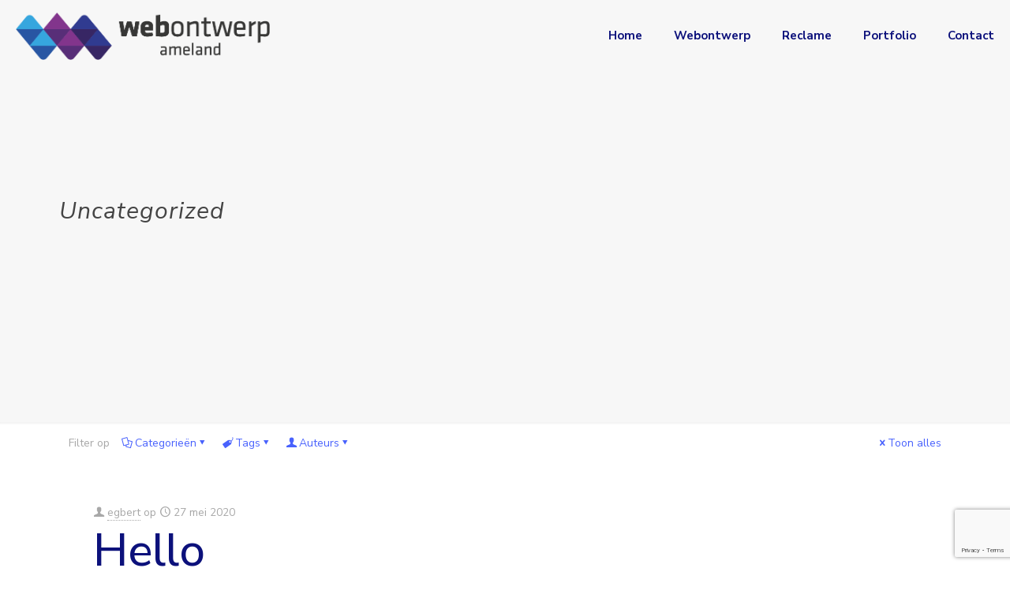

--- FILE ---
content_type: text/html; charset=utf-8
request_url: https://www.google.com/recaptcha/api2/anchor?ar=1&k=6Lcf8fEjAAAAAGRQ3npPc68V7QL-f20YLrVMySIb&co=aHR0cHM6Ly93ZWJvbnR3ZXJwYW1lbGFuZC5ubDo0NDM.&hl=en&v=N67nZn4AqZkNcbeMu4prBgzg&size=invisible&anchor-ms=20000&execute-ms=30000&cb=x6rrcrspnldu
body_size: 48885
content:
<!DOCTYPE HTML><html dir="ltr" lang="en"><head><meta http-equiv="Content-Type" content="text/html; charset=UTF-8">
<meta http-equiv="X-UA-Compatible" content="IE=edge">
<title>reCAPTCHA</title>
<style type="text/css">
/* cyrillic-ext */
@font-face {
  font-family: 'Roboto';
  font-style: normal;
  font-weight: 400;
  font-stretch: 100%;
  src: url(//fonts.gstatic.com/s/roboto/v48/KFO7CnqEu92Fr1ME7kSn66aGLdTylUAMa3GUBHMdazTgWw.woff2) format('woff2');
  unicode-range: U+0460-052F, U+1C80-1C8A, U+20B4, U+2DE0-2DFF, U+A640-A69F, U+FE2E-FE2F;
}
/* cyrillic */
@font-face {
  font-family: 'Roboto';
  font-style: normal;
  font-weight: 400;
  font-stretch: 100%;
  src: url(//fonts.gstatic.com/s/roboto/v48/KFO7CnqEu92Fr1ME7kSn66aGLdTylUAMa3iUBHMdazTgWw.woff2) format('woff2');
  unicode-range: U+0301, U+0400-045F, U+0490-0491, U+04B0-04B1, U+2116;
}
/* greek-ext */
@font-face {
  font-family: 'Roboto';
  font-style: normal;
  font-weight: 400;
  font-stretch: 100%;
  src: url(//fonts.gstatic.com/s/roboto/v48/KFO7CnqEu92Fr1ME7kSn66aGLdTylUAMa3CUBHMdazTgWw.woff2) format('woff2');
  unicode-range: U+1F00-1FFF;
}
/* greek */
@font-face {
  font-family: 'Roboto';
  font-style: normal;
  font-weight: 400;
  font-stretch: 100%;
  src: url(//fonts.gstatic.com/s/roboto/v48/KFO7CnqEu92Fr1ME7kSn66aGLdTylUAMa3-UBHMdazTgWw.woff2) format('woff2');
  unicode-range: U+0370-0377, U+037A-037F, U+0384-038A, U+038C, U+038E-03A1, U+03A3-03FF;
}
/* math */
@font-face {
  font-family: 'Roboto';
  font-style: normal;
  font-weight: 400;
  font-stretch: 100%;
  src: url(//fonts.gstatic.com/s/roboto/v48/KFO7CnqEu92Fr1ME7kSn66aGLdTylUAMawCUBHMdazTgWw.woff2) format('woff2');
  unicode-range: U+0302-0303, U+0305, U+0307-0308, U+0310, U+0312, U+0315, U+031A, U+0326-0327, U+032C, U+032F-0330, U+0332-0333, U+0338, U+033A, U+0346, U+034D, U+0391-03A1, U+03A3-03A9, U+03B1-03C9, U+03D1, U+03D5-03D6, U+03F0-03F1, U+03F4-03F5, U+2016-2017, U+2034-2038, U+203C, U+2040, U+2043, U+2047, U+2050, U+2057, U+205F, U+2070-2071, U+2074-208E, U+2090-209C, U+20D0-20DC, U+20E1, U+20E5-20EF, U+2100-2112, U+2114-2115, U+2117-2121, U+2123-214F, U+2190, U+2192, U+2194-21AE, U+21B0-21E5, U+21F1-21F2, U+21F4-2211, U+2213-2214, U+2216-22FF, U+2308-230B, U+2310, U+2319, U+231C-2321, U+2336-237A, U+237C, U+2395, U+239B-23B7, U+23D0, U+23DC-23E1, U+2474-2475, U+25AF, U+25B3, U+25B7, U+25BD, U+25C1, U+25CA, U+25CC, U+25FB, U+266D-266F, U+27C0-27FF, U+2900-2AFF, U+2B0E-2B11, U+2B30-2B4C, U+2BFE, U+3030, U+FF5B, U+FF5D, U+1D400-1D7FF, U+1EE00-1EEFF;
}
/* symbols */
@font-face {
  font-family: 'Roboto';
  font-style: normal;
  font-weight: 400;
  font-stretch: 100%;
  src: url(//fonts.gstatic.com/s/roboto/v48/KFO7CnqEu92Fr1ME7kSn66aGLdTylUAMaxKUBHMdazTgWw.woff2) format('woff2');
  unicode-range: U+0001-000C, U+000E-001F, U+007F-009F, U+20DD-20E0, U+20E2-20E4, U+2150-218F, U+2190, U+2192, U+2194-2199, U+21AF, U+21E6-21F0, U+21F3, U+2218-2219, U+2299, U+22C4-22C6, U+2300-243F, U+2440-244A, U+2460-24FF, U+25A0-27BF, U+2800-28FF, U+2921-2922, U+2981, U+29BF, U+29EB, U+2B00-2BFF, U+4DC0-4DFF, U+FFF9-FFFB, U+10140-1018E, U+10190-1019C, U+101A0, U+101D0-101FD, U+102E0-102FB, U+10E60-10E7E, U+1D2C0-1D2D3, U+1D2E0-1D37F, U+1F000-1F0FF, U+1F100-1F1AD, U+1F1E6-1F1FF, U+1F30D-1F30F, U+1F315, U+1F31C, U+1F31E, U+1F320-1F32C, U+1F336, U+1F378, U+1F37D, U+1F382, U+1F393-1F39F, U+1F3A7-1F3A8, U+1F3AC-1F3AF, U+1F3C2, U+1F3C4-1F3C6, U+1F3CA-1F3CE, U+1F3D4-1F3E0, U+1F3ED, U+1F3F1-1F3F3, U+1F3F5-1F3F7, U+1F408, U+1F415, U+1F41F, U+1F426, U+1F43F, U+1F441-1F442, U+1F444, U+1F446-1F449, U+1F44C-1F44E, U+1F453, U+1F46A, U+1F47D, U+1F4A3, U+1F4B0, U+1F4B3, U+1F4B9, U+1F4BB, U+1F4BF, U+1F4C8-1F4CB, U+1F4D6, U+1F4DA, U+1F4DF, U+1F4E3-1F4E6, U+1F4EA-1F4ED, U+1F4F7, U+1F4F9-1F4FB, U+1F4FD-1F4FE, U+1F503, U+1F507-1F50B, U+1F50D, U+1F512-1F513, U+1F53E-1F54A, U+1F54F-1F5FA, U+1F610, U+1F650-1F67F, U+1F687, U+1F68D, U+1F691, U+1F694, U+1F698, U+1F6AD, U+1F6B2, U+1F6B9-1F6BA, U+1F6BC, U+1F6C6-1F6CF, U+1F6D3-1F6D7, U+1F6E0-1F6EA, U+1F6F0-1F6F3, U+1F6F7-1F6FC, U+1F700-1F7FF, U+1F800-1F80B, U+1F810-1F847, U+1F850-1F859, U+1F860-1F887, U+1F890-1F8AD, U+1F8B0-1F8BB, U+1F8C0-1F8C1, U+1F900-1F90B, U+1F93B, U+1F946, U+1F984, U+1F996, U+1F9E9, U+1FA00-1FA6F, U+1FA70-1FA7C, U+1FA80-1FA89, U+1FA8F-1FAC6, U+1FACE-1FADC, U+1FADF-1FAE9, U+1FAF0-1FAF8, U+1FB00-1FBFF;
}
/* vietnamese */
@font-face {
  font-family: 'Roboto';
  font-style: normal;
  font-weight: 400;
  font-stretch: 100%;
  src: url(//fonts.gstatic.com/s/roboto/v48/KFO7CnqEu92Fr1ME7kSn66aGLdTylUAMa3OUBHMdazTgWw.woff2) format('woff2');
  unicode-range: U+0102-0103, U+0110-0111, U+0128-0129, U+0168-0169, U+01A0-01A1, U+01AF-01B0, U+0300-0301, U+0303-0304, U+0308-0309, U+0323, U+0329, U+1EA0-1EF9, U+20AB;
}
/* latin-ext */
@font-face {
  font-family: 'Roboto';
  font-style: normal;
  font-weight: 400;
  font-stretch: 100%;
  src: url(//fonts.gstatic.com/s/roboto/v48/KFO7CnqEu92Fr1ME7kSn66aGLdTylUAMa3KUBHMdazTgWw.woff2) format('woff2');
  unicode-range: U+0100-02BA, U+02BD-02C5, U+02C7-02CC, U+02CE-02D7, U+02DD-02FF, U+0304, U+0308, U+0329, U+1D00-1DBF, U+1E00-1E9F, U+1EF2-1EFF, U+2020, U+20A0-20AB, U+20AD-20C0, U+2113, U+2C60-2C7F, U+A720-A7FF;
}
/* latin */
@font-face {
  font-family: 'Roboto';
  font-style: normal;
  font-weight: 400;
  font-stretch: 100%;
  src: url(//fonts.gstatic.com/s/roboto/v48/KFO7CnqEu92Fr1ME7kSn66aGLdTylUAMa3yUBHMdazQ.woff2) format('woff2');
  unicode-range: U+0000-00FF, U+0131, U+0152-0153, U+02BB-02BC, U+02C6, U+02DA, U+02DC, U+0304, U+0308, U+0329, U+2000-206F, U+20AC, U+2122, U+2191, U+2193, U+2212, U+2215, U+FEFF, U+FFFD;
}
/* cyrillic-ext */
@font-face {
  font-family: 'Roboto';
  font-style: normal;
  font-weight: 500;
  font-stretch: 100%;
  src: url(//fonts.gstatic.com/s/roboto/v48/KFO7CnqEu92Fr1ME7kSn66aGLdTylUAMa3GUBHMdazTgWw.woff2) format('woff2');
  unicode-range: U+0460-052F, U+1C80-1C8A, U+20B4, U+2DE0-2DFF, U+A640-A69F, U+FE2E-FE2F;
}
/* cyrillic */
@font-face {
  font-family: 'Roboto';
  font-style: normal;
  font-weight: 500;
  font-stretch: 100%;
  src: url(//fonts.gstatic.com/s/roboto/v48/KFO7CnqEu92Fr1ME7kSn66aGLdTylUAMa3iUBHMdazTgWw.woff2) format('woff2');
  unicode-range: U+0301, U+0400-045F, U+0490-0491, U+04B0-04B1, U+2116;
}
/* greek-ext */
@font-face {
  font-family: 'Roboto';
  font-style: normal;
  font-weight: 500;
  font-stretch: 100%;
  src: url(//fonts.gstatic.com/s/roboto/v48/KFO7CnqEu92Fr1ME7kSn66aGLdTylUAMa3CUBHMdazTgWw.woff2) format('woff2');
  unicode-range: U+1F00-1FFF;
}
/* greek */
@font-face {
  font-family: 'Roboto';
  font-style: normal;
  font-weight: 500;
  font-stretch: 100%;
  src: url(//fonts.gstatic.com/s/roboto/v48/KFO7CnqEu92Fr1ME7kSn66aGLdTylUAMa3-UBHMdazTgWw.woff2) format('woff2');
  unicode-range: U+0370-0377, U+037A-037F, U+0384-038A, U+038C, U+038E-03A1, U+03A3-03FF;
}
/* math */
@font-face {
  font-family: 'Roboto';
  font-style: normal;
  font-weight: 500;
  font-stretch: 100%;
  src: url(//fonts.gstatic.com/s/roboto/v48/KFO7CnqEu92Fr1ME7kSn66aGLdTylUAMawCUBHMdazTgWw.woff2) format('woff2');
  unicode-range: U+0302-0303, U+0305, U+0307-0308, U+0310, U+0312, U+0315, U+031A, U+0326-0327, U+032C, U+032F-0330, U+0332-0333, U+0338, U+033A, U+0346, U+034D, U+0391-03A1, U+03A3-03A9, U+03B1-03C9, U+03D1, U+03D5-03D6, U+03F0-03F1, U+03F4-03F5, U+2016-2017, U+2034-2038, U+203C, U+2040, U+2043, U+2047, U+2050, U+2057, U+205F, U+2070-2071, U+2074-208E, U+2090-209C, U+20D0-20DC, U+20E1, U+20E5-20EF, U+2100-2112, U+2114-2115, U+2117-2121, U+2123-214F, U+2190, U+2192, U+2194-21AE, U+21B0-21E5, U+21F1-21F2, U+21F4-2211, U+2213-2214, U+2216-22FF, U+2308-230B, U+2310, U+2319, U+231C-2321, U+2336-237A, U+237C, U+2395, U+239B-23B7, U+23D0, U+23DC-23E1, U+2474-2475, U+25AF, U+25B3, U+25B7, U+25BD, U+25C1, U+25CA, U+25CC, U+25FB, U+266D-266F, U+27C0-27FF, U+2900-2AFF, U+2B0E-2B11, U+2B30-2B4C, U+2BFE, U+3030, U+FF5B, U+FF5D, U+1D400-1D7FF, U+1EE00-1EEFF;
}
/* symbols */
@font-face {
  font-family: 'Roboto';
  font-style: normal;
  font-weight: 500;
  font-stretch: 100%;
  src: url(//fonts.gstatic.com/s/roboto/v48/KFO7CnqEu92Fr1ME7kSn66aGLdTylUAMaxKUBHMdazTgWw.woff2) format('woff2');
  unicode-range: U+0001-000C, U+000E-001F, U+007F-009F, U+20DD-20E0, U+20E2-20E4, U+2150-218F, U+2190, U+2192, U+2194-2199, U+21AF, U+21E6-21F0, U+21F3, U+2218-2219, U+2299, U+22C4-22C6, U+2300-243F, U+2440-244A, U+2460-24FF, U+25A0-27BF, U+2800-28FF, U+2921-2922, U+2981, U+29BF, U+29EB, U+2B00-2BFF, U+4DC0-4DFF, U+FFF9-FFFB, U+10140-1018E, U+10190-1019C, U+101A0, U+101D0-101FD, U+102E0-102FB, U+10E60-10E7E, U+1D2C0-1D2D3, U+1D2E0-1D37F, U+1F000-1F0FF, U+1F100-1F1AD, U+1F1E6-1F1FF, U+1F30D-1F30F, U+1F315, U+1F31C, U+1F31E, U+1F320-1F32C, U+1F336, U+1F378, U+1F37D, U+1F382, U+1F393-1F39F, U+1F3A7-1F3A8, U+1F3AC-1F3AF, U+1F3C2, U+1F3C4-1F3C6, U+1F3CA-1F3CE, U+1F3D4-1F3E0, U+1F3ED, U+1F3F1-1F3F3, U+1F3F5-1F3F7, U+1F408, U+1F415, U+1F41F, U+1F426, U+1F43F, U+1F441-1F442, U+1F444, U+1F446-1F449, U+1F44C-1F44E, U+1F453, U+1F46A, U+1F47D, U+1F4A3, U+1F4B0, U+1F4B3, U+1F4B9, U+1F4BB, U+1F4BF, U+1F4C8-1F4CB, U+1F4D6, U+1F4DA, U+1F4DF, U+1F4E3-1F4E6, U+1F4EA-1F4ED, U+1F4F7, U+1F4F9-1F4FB, U+1F4FD-1F4FE, U+1F503, U+1F507-1F50B, U+1F50D, U+1F512-1F513, U+1F53E-1F54A, U+1F54F-1F5FA, U+1F610, U+1F650-1F67F, U+1F687, U+1F68D, U+1F691, U+1F694, U+1F698, U+1F6AD, U+1F6B2, U+1F6B9-1F6BA, U+1F6BC, U+1F6C6-1F6CF, U+1F6D3-1F6D7, U+1F6E0-1F6EA, U+1F6F0-1F6F3, U+1F6F7-1F6FC, U+1F700-1F7FF, U+1F800-1F80B, U+1F810-1F847, U+1F850-1F859, U+1F860-1F887, U+1F890-1F8AD, U+1F8B0-1F8BB, U+1F8C0-1F8C1, U+1F900-1F90B, U+1F93B, U+1F946, U+1F984, U+1F996, U+1F9E9, U+1FA00-1FA6F, U+1FA70-1FA7C, U+1FA80-1FA89, U+1FA8F-1FAC6, U+1FACE-1FADC, U+1FADF-1FAE9, U+1FAF0-1FAF8, U+1FB00-1FBFF;
}
/* vietnamese */
@font-face {
  font-family: 'Roboto';
  font-style: normal;
  font-weight: 500;
  font-stretch: 100%;
  src: url(//fonts.gstatic.com/s/roboto/v48/KFO7CnqEu92Fr1ME7kSn66aGLdTylUAMa3OUBHMdazTgWw.woff2) format('woff2');
  unicode-range: U+0102-0103, U+0110-0111, U+0128-0129, U+0168-0169, U+01A0-01A1, U+01AF-01B0, U+0300-0301, U+0303-0304, U+0308-0309, U+0323, U+0329, U+1EA0-1EF9, U+20AB;
}
/* latin-ext */
@font-face {
  font-family: 'Roboto';
  font-style: normal;
  font-weight: 500;
  font-stretch: 100%;
  src: url(//fonts.gstatic.com/s/roboto/v48/KFO7CnqEu92Fr1ME7kSn66aGLdTylUAMa3KUBHMdazTgWw.woff2) format('woff2');
  unicode-range: U+0100-02BA, U+02BD-02C5, U+02C7-02CC, U+02CE-02D7, U+02DD-02FF, U+0304, U+0308, U+0329, U+1D00-1DBF, U+1E00-1E9F, U+1EF2-1EFF, U+2020, U+20A0-20AB, U+20AD-20C0, U+2113, U+2C60-2C7F, U+A720-A7FF;
}
/* latin */
@font-face {
  font-family: 'Roboto';
  font-style: normal;
  font-weight: 500;
  font-stretch: 100%;
  src: url(//fonts.gstatic.com/s/roboto/v48/KFO7CnqEu92Fr1ME7kSn66aGLdTylUAMa3yUBHMdazQ.woff2) format('woff2');
  unicode-range: U+0000-00FF, U+0131, U+0152-0153, U+02BB-02BC, U+02C6, U+02DA, U+02DC, U+0304, U+0308, U+0329, U+2000-206F, U+20AC, U+2122, U+2191, U+2193, U+2212, U+2215, U+FEFF, U+FFFD;
}
/* cyrillic-ext */
@font-face {
  font-family: 'Roboto';
  font-style: normal;
  font-weight: 900;
  font-stretch: 100%;
  src: url(//fonts.gstatic.com/s/roboto/v48/KFO7CnqEu92Fr1ME7kSn66aGLdTylUAMa3GUBHMdazTgWw.woff2) format('woff2');
  unicode-range: U+0460-052F, U+1C80-1C8A, U+20B4, U+2DE0-2DFF, U+A640-A69F, U+FE2E-FE2F;
}
/* cyrillic */
@font-face {
  font-family: 'Roboto';
  font-style: normal;
  font-weight: 900;
  font-stretch: 100%;
  src: url(//fonts.gstatic.com/s/roboto/v48/KFO7CnqEu92Fr1ME7kSn66aGLdTylUAMa3iUBHMdazTgWw.woff2) format('woff2');
  unicode-range: U+0301, U+0400-045F, U+0490-0491, U+04B0-04B1, U+2116;
}
/* greek-ext */
@font-face {
  font-family: 'Roboto';
  font-style: normal;
  font-weight: 900;
  font-stretch: 100%;
  src: url(//fonts.gstatic.com/s/roboto/v48/KFO7CnqEu92Fr1ME7kSn66aGLdTylUAMa3CUBHMdazTgWw.woff2) format('woff2');
  unicode-range: U+1F00-1FFF;
}
/* greek */
@font-face {
  font-family: 'Roboto';
  font-style: normal;
  font-weight: 900;
  font-stretch: 100%;
  src: url(//fonts.gstatic.com/s/roboto/v48/KFO7CnqEu92Fr1ME7kSn66aGLdTylUAMa3-UBHMdazTgWw.woff2) format('woff2');
  unicode-range: U+0370-0377, U+037A-037F, U+0384-038A, U+038C, U+038E-03A1, U+03A3-03FF;
}
/* math */
@font-face {
  font-family: 'Roboto';
  font-style: normal;
  font-weight: 900;
  font-stretch: 100%;
  src: url(//fonts.gstatic.com/s/roboto/v48/KFO7CnqEu92Fr1ME7kSn66aGLdTylUAMawCUBHMdazTgWw.woff2) format('woff2');
  unicode-range: U+0302-0303, U+0305, U+0307-0308, U+0310, U+0312, U+0315, U+031A, U+0326-0327, U+032C, U+032F-0330, U+0332-0333, U+0338, U+033A, U+0346, U+034D, U+0391-03A1, U+03A3-03A9, U+03B1-03C9, U+03D1, U+03D5-03D6, U+03F0-03F1, U+03F4-03F5, U+2016-2017, U+2034-2038, U+203C, U+2040, U+2043, U+2047, U+2050, U+2057, U+205F, U+2070-2071, U+2074-208E, U+2090-209C, U+20D0-20DC, U+20E1, U+20E5-20EF, U+2100-2112, U+2114-2115, U+2117-2121, U+2123-214F, U+2190, U+2192, U+2194-21AE, U+21B0-21E5, U+21F1-21F2, U+21F4-2211, U+2213-2214, U+2216-22FF, U+2308-230B, U+2310, U+2319, U+231C-2321, U+2336-237A, U+237C, U+2395, U+239B-23B7, U+23D0, U+23DC-23E1, U+2474-2475, U+25AF, U+25B3, U+25B7, U+25BD, U+25C1, U+25CA, U+25CC, U+25FB, U+266D-266F, U+27C0-27FF, U+2900-2AFF, U+2B0E-2B11, U+2B30-2B4C, U+2BFE, U+3030, U+FF5B, U+FF5D, U+1D400-1D7FF, U+1EE00-1EEFF;
}
/* symbols */
@font-face {
  font-family: 'Roboto';
  font-style: normal;
  font-weight: 900;
  font-stretch: 100%;
  src: url(//fonts.gstatic.com/s/roboto/v48/KFO7CnqEu92Fr1ME7kSn66aGLdTylUAMaxKUBHMdazTgWw.woff2) format('woff2');
  unicode-range: U+0001-000C, U+000E-001F, U+007F-009F, U+20DD-20E0, U+20E2-20E4, U+2150-218F, U+2190, U+2192, U+2194-2199, U+21AF, U+21E6-21F0, U+21F3, U+2218-2219, U+2299, U+22C4-22C6, U+2300-243F, U+2440-244A, U+2460-24FF, U+25A0-27BF, U+2800-28FF, U+2921-2922, U+2981, U+29BF, U+29EB, U+2B00-2BFF, U+4DC0-4DFF, U+FFF9-FFFB, U+10140-1018E, U+10190-1019C, U+101A0, U+101D0-101FD, U+102E0-102FB, U+10E60-10E7E, U+1D2C0-1D2D3, U+1D2E0-1D37F, U+1F000-1F0FF, U+1F100-1F1AD, U+1F1E6-1F1FF, U+1F30D-1F30F, U+1F315, U+1F31C, U+1F31E, U+1F320-1F32C, U+1F336, U+1F378, U+1F37D, U+1F382, U+1F393-1F39F, U+1F3A7-1F3A8, U+1F3AC-1F3AF, U+1F3C2, U+1F3C4-1F3C6, U+1F3CA-1F3CE, U+1F3D4-1F3E0, U+1F3ED, U+1F3F1-1F3F3, U+1F3F5-1F3F7, U+1F408, U+1F415, U+1F41F, U+1F426, U+1F43F, U+1F441-1F442, U+1F444, U+1F446-1F449, U+1F44C-1F44E, U+1F453, U+1F46A, U+1F47D, U+1F4A3, U+1F4B0, U+1F4B3, U+1F4B9, U+1F4BB, U+1F4BF, U+1F4C8-1F4CB, U+1F4D6, U+1F4DA, U+1F4DF, U+1F4E3-1F4E6, U+1F4EA-1F4ED, U+1F4F7, U+1F4F9-1F4FB, U+1F4FD-1F4FE, U+1F503, U+1F507-1F50B, U+1F50D, U+1F512-1F513, U+1F53E-1F54A, U+1F54F-1F5FA, U+1F610, U+1F650-1F67F, U+1F687, U+1F68D, U+1F691, U+1F694, U+1F698, U+1F6AD, U+1F6B2, U+1F6B9-1F6BA, U+1F6BC, U+1F6C6-1F6CF, U+1F6D3-1F6D7, U+1F6E0-1F6EA, U+1F6F0-1F6F3, U+1F6F7-1F6FC, U+1F700-1F7FF, U+1F800-1F80B, U+1F810-1F847, U+1F850-1F859, U+1F860-1F887, U+1F890-1F8AD, U+1F8B0-1F8BB, U+1F8C0-1F8C1, U+1F900-1F90B, U+1F93B, U+1F946, U+1F984, U+1F996, U+1F9E9, U+1FA00-1FA6F, U+1FA70-1FA7C, U+1FA80-1FA89, U+1FA8F-1FAC6, U+1FACE-1FADC, U+1FADF-1FAE9, U+1FAF0-1FAF8, U+1FB00-1FBFF;
}
/* vietnamese */
@font-face {
  font-family: 'Roboto';
  font-style: normal;
  font-weight: 900;
  font-stretch: 100%;
  src: url(//fonts.gstatic.com/s/roboto/v48/KFO7CnqEu92Fr1ME7kSn66aGLdTylUAMa3OUBHMdazTgWw.woff2) format('woff2');
  unicode-range: U+0102-0103, U+0110-0111, U+0128-0129, U+0168-0169, U+01A0-01A1, U+01AF-01B0, U+0300-0301, U+0303-0304, U+0308-0309, U+0323, U+0329, U+1EA0-1EF9, U+20AB;
}
/* latin-ext */
@font-face {
  font-family: 'Roboto';
  font-style: normal;
  font-weight: 900;
  font-stretch: 100%;
  src: url(//fonts.gstatic.com/s/roboto/v48/KFO7CnqEu92Fr1ME7kSn66aGLdTylUAMa3KUBHMdazTgWw.woff2) format('woff2');
  unicode-range: U+0100-02BA, U+02BD-02C5, U+02C7-02CC, U+02CE-02D7, U+02DD-02FF, U+0304, U+0308, U+0329, U+1D00-1DBF, U+1E00-1E9F, U+1EF2-1EFF, U+2020, U+20A0-20AB, U+20AD-20C0, U+2113, U+2C60-2C7F, U+A720-A7FF;
}
/* latin */
@font-face {
  font-family: 'Roboto';
  font-style: normal;
  font-weight: 900;
  font-stretch: 100%;
  src: url(//fonts.gstatic.com/s/roboto/v48/KFO7CnqEu92Fr1ME7kSn66aGLdTylUAMa3yUBHMdazQ.woff2) format('woff2');
  unicode-range: U+0000-00FF, U+0131, U+0152-0153, U+02BB-02BC, U+02C6, U+02DA, U+02DC, U+0304, U+0308, U+0329, U+2000-206F, U+20AC, U+2122, U+2191, U+2193, U+2212, U+2215, U+FEFF, U+FFFD;
}

</style>
<link rel="stylesheet" type="text/css" href="https://www.gstatic.com/recaptcha/releases/N67nZn4AqZkNcbeMu4prBgzg/styles__ltr.css">
<script nonce="x-2KXNWEC2cEzBvdlTvyOg" type="text/javascript">window['__recaptcha_api'] = 'https://www.google.com/recaptcha/api2/';</script>
<script type="text/javascript" src="https://www.gstatic.com/recaptcha/releases/N67nZn4AqZkNcbeMu4prBgzg/recaptcha__en.js" nonce="x-2KXNWEC2cEzBvdlTvyOg">
      
    </script></head>
<body><div id="rc-anchor-alert" class="rc-anchor-alert"></div>
<input type="hidden" id="recaptcha-token" value="[base64]">
<script type="text/javascript" nonce="x-2KXNWEC2cEzBvdlTvyOg">
      recaptcha.anchor.Main.init("[\x22ainput\x22,[\x22bgdata\x22,\x22\x22,\[base64]/[base64]/[base64]/[base64]/[base64]/[base64]/KGcoTywyNTMsTy5PKSxVRyhPLEMpKTpnKE8sMjUzLEMpLE8pKSxsKSksTykpfSxieT1mdW5jdGlvbihDLE8sdSxsKXtmb3IobD0odT1SKEMpLDApO08+MDtPLS0pbD1sPDw4fFooQyk7ZyhDLHUsbCl9LFVHPWZ1bmN0aW9uKEMsTyl7Qy5pLmxlbmd0aD4xMDQ/[base64]/[base64]/[base64]/[base64]/[base64]/[base64]/[base64]\\u003d\x22,\[base64]\x22,\x22RWdxw7vCjWYpw4LCg1bDkcKQwp4JHMKEwqtsX8OiIBfDsz13wotQw7Uvwr/CkjrDqcKzOFvDoSTDmQ7DvwPCnE56woYlUW/[base64]/CgMOOw7ghw4HCpcOWOhzDhCVMw4VSS8KVNmLDuz0CVXTDm8KbTUxQwppSw4tzwqYlwpVkesKoFMOMw6INwpQqBsK/bMOVwr0/w6HDt2p1wpxdwpjDs8Kkw7DCmCt7w4DCmMOJPcKSw6nCjcOJw6YCcCk9O8OVUsOvDw0TwoQ4J8O0wqHDiisqCTPCo8K4wqBBNMKkcmXDgcKKHHdOwqx7w6TDpFTChmteFhrChMKKNcKKwqEGdARBCx4uXMKAw7lbHcOxLcKJZwZaw77DscK/wrYIOHTCrh/[base64]/[base64]/Dg8OhQh/CsXXDi8Opw5PCuGbCocKFwoJFwqVswrEhwottY8OBU0XCiMOta0dtNMK1w49If1Maw6swwqLDjH9de8OwwpY7w5dNN8ORVcKuwqnDgsK0W3/[base64]/CmMK/fnTCs8ONw4sgw4ZIw5U3w4YTw4DDv0nCl8K1w4LDn8Ktw7HDj8Odw6VVwqfDlC3DnEoGwp3DiwXCnMOGDCtfWi/[base64]/Dq8KrH0Qgw6seIHPClcOZw5JRVMKYwpvDrEcBw4Jyw6PCgGbDsWJbw5HCmjMSKH5DKF5LWcKrwoACwrIBRMOowo4mw5xYQCjCtMKdw7Faw7J0F8OFwofCmiwPwrnDp2LDthVnDFsdw5gibcKPJsKcw7gtw78yGcOiw6jCmj/ChzzDt8OBw7bCi8ORRizDtQDCgg5Qwqstw6hNLjorwrLDpcKLPX4oSsORw5xHAFUewrZ+MxDCt3h5VMOtwrl/wo1lHMK/XsKXezUIw7vCgy1WE1QTZsOewr81fcK3w6XCuXsjworCtMOtw71Rw5Ntwr/CjcKhw4vDj8O7S2fCv8Kyw5ZMwq0Bw7FawqwhYsK3WsOAw4xTw6kRIiXCrmXCvMKHYsKlY1UkwooJasKneVzCvSoNG8O8K8KrDcOQfsO3w5nDl8Ogw6fClMKBMcOfdsOsw6/CtVogwpjDlTTCrcKXSlLCnnoEMsK6dMOiwpPCrSstO8KMN8Oew4dHYMO/C0M9Z3/CqywHw4XCv8KwwrQ/wp8PCgdnQm7DhWvDksOqwrggflMAwr7DuTzCsnxqYFYcKMOPw45SEUwpNsKfw5/Cn8O8f8O3wqR8GUUdPMOew7o3R8Kaw7bDgMKOCcOhMzVtwqjDkn7Di8OkJBbDssOJS3Q8w6XDjiDDjkbDo3U2wpN3w50lw658wqLCrwTCuCvDkA9fw54Tw6cSw6rDj8KVwqrChsOhH0/[base64]/Cu8OuLsOodsK4b8K2wrXDowMaLsOHF8KqLsKCwoAyw7fDrVTCpSNwwoxaV13Du0dOUFzChcKUw5oswqgyIMOOR8KQwpzCgMK9JmTCmcObScOddQEhIMOiQgl6EsOWw6kIw5vDhhzDqB3DuTIzMFpTeMKOwonDiMKxYkHDmcK/PsOYH8OawqPDgh4QSyxEw4rDtcO3wrduw5LDkXbCiwDDp3U8wq7CpFLDnhTCnU9ew4saeEFdwq3DghDCo8Ovw4TCgS7DisKUVMOtA8KZw5YDZT43w6ZvwoRiSxTDsWTCqFTDth/CgyvCvsKZAcOqw7VxwrzDvk7Dt8K8wps3wqHCvMOUEFBjIsOnbMKkwrcDwo4Rw7geFUbDkgPDvMOTUCTCg8OAfA9mw5p2ZMKdw78ywoBHSxcew6zDgk3DtBvDtsKGF8OXXjvDqQ1xB8KbwrnCjcOFwpTCqg1ENQbDq07Ck8O1w5DDlADCjDzClsKgXTjDq0nDsl/DlTjClHvDvcOCwp5HaMKyUXfDrUIsE2DCjcK8w5FZwq1yf8OewrdUwqTCuMOyw4InwprDsMKiw5fDq2DDty5xwpPDjBzDrgcAaAdlNGFYwot+ZsOSwodbw5pswrbDsQHDjmFqWnRrw6/DkcKIBCd/w5nDo8Ktw6/DuMOdCzPDr8K+cUPCvBHCglvDssOFw7LCsCxswqs8TQoIGMKZAV3DtkVieWXDnsKewqPDu8K+YRLCisOFw5YJC8KewrzDmcOZw7jCpcKVdcO/w4Zuw7xKwp7CjsKDwpbDncK/wpPDucKPw4TCn2RsLSrCgcOwZMKWPw1LwrZ/wqPCtMOTw4HDlRzCkcKHwo/DtwtJD28EdXDDpG3CncOAw4c+w5csScOLwqPCocOyw70Dw5BZw7g6wqIkwqN/OMObB8K8U8O1UsKDw7oYEsONcMO0wq7DigTCvsO8IVPDtsOCw7dkwo9geERODXTDtX10w57CvMOQQE1zwrTCnS3DqAcQccKNeEByQAoeKsKhZEhkNcOULcOYQRjDpsOXTSTDjsOswoxPUBbCu8KmwrrCgn/DrUXCp34Uw6jDv8Kxd8KfBMK5QUjCt8OXWsO4wovCpDjCnxB/wrrCsMKyw4XCtknDnAvDusOEFMKAOVNbc8Kzw4fDhMK4wrkfw4TDrcOSTsOcw5ZMwpodbQvClMKrwpIZcCphwrJMMATClwPCoj/Ctjx4w5lOcMKBwqHDjBRzwodME2PDowbDg8KjWWFZw70BaMKXwo0TeMKswpNNN1PDomjDqgYgwrzCssKjwrR/[base64]/YcKeA1dUw6YTcFACIjDCv2l9w5/DiSZUwqJtHhl1dMOzK8KKwrk2AMKzEzo2wrUzacOsw4MqccOKw5dWw4klCD/Di8Ojw794FMKGw59ZeMO9RxDCtk3Cp03CmiXCjjbCiD5kdMOkUsOow5VZKBc/LsKlwrfCszADXMK0w61PAsKqLMOYwp4ww6IOwqQZw4/[base64]/CriFeGzk/[base64]/wq7CjQpLw6gTTzsJV03CicKXw7PCp8K2w6AbQy7CtQcLwowrLMOQdsKdwrjDgRItUGLCkSTDmlsPw6kfw4jDmgchXktRaMKKw7lkw6whwrcaw5TCpiLChSHCnsKNwr3DkDEjdsK/wrrDvTIPSMOLw47DsMKXw5/DsEvChFVAVsOVGsO0BsKFw4HCjMOfJC9NwpLCn8OPeFotF8ObCDjCuCIqwp5BQ3N0dMOzRmjDjV/Cu8OpD8KffSjCjEAIVcK2WsKgwo7CqkRNRMORwpDCicKUw6LDtyNUwqEjPcObw7ghLF/DmgJVE0xEw5sNwoo5eMOUKRp9bcKzaknDgVBlScObw78Zw7/[base64]/[base64]/DqUPDsiN3EcKgBsKqw43DuMKWw5/[base64]/DhsOfdXnCt28Qw7bCuMKOw5M7f8OqKn3CqcKxH17CkWppBcOdJsKEwq/DuMKdesOfEcOLDSZ/wr/[base64]/Cg8K1w4lfRBrDp2XClEs6wqF1fsKWbcO8wrwgfxMAUMOqwrJ5ZsKSegfDjQnDjxUAKTonQsKUw7p7XsKjwrkUwqxBw5/DtQ9zwqwMXh3CksKyeMOQPF3Dj1VqW07Dk2zDm8OSUcOrbD4seCjDmcOPw5TCsinCiRBsw7jCrX/Dj8Kxw6zDqMKFJsOcw7/CtcK9TC1uDMOtw5zDpB1tw7vDuWHDnMK/[base64]/CpBvDmFhuwrfCoRp3wpXDsMO6JcOSf8OGDybDjTfCk8OsF8OJwqVgw4/DrcK7woDDrAkUOMOLEnbCmmjCnXzCvGnDgl8XwrA7OcKCw5PCg8Kcw75JbHfCqgtOOlbDksOCfsKSZWtlw5UVAMO3dMOQwpzDjsO5E1LDjcKiwovDkyVvwqXChMOeOcOqa8OvFhPCgcO1UMO9cCsCw6BOwrbClMO/f8ODOMOCw5zDuybCg3Ehw7jDnkXDtgFkwrzCiiUiw5cNVkwdw5g9wrhPIm7Dih/CmcKgw6rCn2LCt8KnM8OOAFFcDcKIOcOWwp3Dq2DCtsOqE8KACBfCncKVwoDDnsK3KzXCosOOYcKPwpN5wrHCs8Otwr7CocKCYj/ChH/CtcKZw7AHwqzDqMK3ehAvDn9iwqvCuFF+FHPCtWVsw4jDt8KUw5BEOMOxw4kFwo0ZwrREbhTCjsO0wpJORMOWw5EgHcOFwoxywpTClwFGEMKswpzCpcORw7RzwrfDrDjDkWYBDgg2UFHDvcKYw45bfHoXw63DtcKuw4/Cp0PCqcOEWikRwqrDgTENKcOowrXDlsOFbsOwXsOowq7DgnxdMFzDjRPDjcOSwr/DmUDCt8KRIDrDjsK2w5MlaWzCtmzDjg/DmHXCqg0ZwrLDiGhmM2QxecOsbQoZcR7CvMK0HUAwSMOtLMOFwpxfw41xCcOYbEtvw7TCgMKJDU3CqcKcf8Otw7QIwrsaRg9hwrvCpRPDkztkw49Tw7E1DMOawrFxRS7Cs8KyZGoSw5bCqMKLw4rCksO9wqnDsl3DuxPCoWLDmmrDlcK/[base64]/DjynDrMKew7tYUcOye0LDhsOjK2NZwpLCjVbCuMKZMsKbRnVvPRHDlMOsw6zDoGrClQrDlMOEwrY8DsOGwqzCuDfCtQoUwptLNsKww7PCpcKswojCqMKlQlHDo8OsImPCpUxWQcKDw7dzc2BiDWUjw45FwqE7NW5kwpLDosKhNWjDqn5DUMOLRAHCvcK/UMKGwp0lNCbDv8K3Iw/DpMKOKRhodcO6PMK6NsKOw5nCp8OJw5hRf8OVAsOPw51ZNUrDjMKBcEPCkD9IwqQow7FKEFjCt0B8woI6axPDqnrCg8OBw7QVw6d5D8KPIcK/asOAXMO0w6fDssOqw7vCumUZw4I7BV1nDiwdG8KbRsK0L8KdWMOeI1kAwrtDwoTClMKmF8O/WsOhwoIAOMOjwrQ/w6PCn8OYwph+w7gdwo7DoR08YQvDocOLPcKUw6vDvcKdGcOjecOHBRrDocK5w5fCgw1mwqzDucKvE8Omw6wrQsOWw5vCogR8Fl8fwowwV3zDvXZ/w6DCpMO/[base64]/wpRRG2vCiMOywq8MCDE+w50gfyXCgEvDtW05w5fDtsOFEA3CpScyGcONGcOXw7vDug46w6VVw7/[base64]/Du8K7JcKCwo7CoRnDv8K6wrUHI8KYNVwpwqrClMOpwojDmQbDgD5jw6fCvgwAw7hdw7TDgcOFNRfCh8OOw5xJw4fChmUYRhvCl27DksKUw7XCpcKLIMK0w6ddGcO4w7HCg8OYGAjDlHHCoHVIwrfDkBPCoMKHHWpkBXHDlMO5VcKaekLCvjTCusKrwrMhwrzCsS/DtGZww7zDo2bDoxPDg8OKS8KnwrbDklU8YnbDiEcxBcORTsO5UH8GBmTDmmcFc1TCr2g6w6ZSwoXCs8O+ecOtwrbCvcOxwqzCuEBcJcKCbEnCh102w4jCvcOleFM+TsK/wpQFw6omNifDpcKzccK5FFnCpUXCpMK4w69HLCk0U1dnw7xewqFWwrLDgMKBw4jCsRrCqhpcSsKawpkvKR/Cn8OrwotNdCREwrBRYcKtagDCgwU1w73DrQzCuDcKe3IvMBfDgjIHwpvDnsOSJzZeNsKBwqdAGMKJw6fDkFIZBG4AdsOMasKmwrvDqMOlwqkWw57DrAnDoMKVwrsFw71vw7YPbWbDrlwGwp3CsUnDp8OTTsKcwqsWwpXCg8K/[base64]/w7XDuiHDusOnSRw+dcKNUCjDninCiEHDhMO5MsKbU0HDr8O1S3jCgcORDsORa2PDrVDCuQTDlEt2UcKmwqp0w4bCrsK3w5nCog/CqlFNNwNVLTBZVsKPGB5mw7zDm8KbFSotBcOxJwFGwrbDtcOJwrtww5HCvn3DsnzCnMKIH0PCkFcnMjZTIF4Aw54TwozCi3PCo8O3wp/CgElLwobCqk8Fw57CmjAtAiHCsXzDncKyw7xow6rCr8Opw53Cv8KzwrBcYyRKEMK1PCduw4/DgsKVBsOjfcKPRsKxw4vDvncqD8OiVcOQwo55w6LDszXDpyrDkMK/w4vCokdGIsKRP0RvPyDCg8OVw70mw6rCjMKLAlTCqQUzZcOLw55ww6QuwrRGw5PDpMK+SVjDvcK6wp7Cr0/CkMKFWcOzwpZywqnCu0bCqsKPd8OHZlkaTMK6woLChVcKScOlOMOLwpwnT8OWYEs0FsObfcOdwpDDlmRgLx9Tw7HDg8OsNALCjcKEw6TDlCPCvGbDljzCuCUywojCu8KLw4LDiCkTAltSwpBvOMKMwqAHwrDDuC/DvSjDo09fCirCvsKKw6/DvMOtdnTDm2bCgWTDpzHCo8KtTsK5KMOKwohCAMKdw41/LcKswqA2UcKzw4J3dCp4cjrCucO/DBfCgSfDtDbDhwLDpBRoKsKPbwEQw4DDocKLw45/woR3E8O4Aw7Dnz3CssKIw4p1SXfDlsOYwq4dR8ODw43DhsKddcOHwqHCghc7wrrDqFo5AMO/wpnCv8O6IMKPIMOxw5Ubd8Ktw7VGXMOmwqzClh7CscOcdnrCmMK2A8KjD8Ovwo3DjMOnRArDncOJwqbCssOSTsK0wojDmcOiw5Qqw481Ikg4w791FX4wRnzDm13DvcOoQMKefMOZw7YaBMOgJ8OKw4cNwoDCkcK7w7fDnDXDqsOodcKXYypAXh/DucOqLsOhw4vDrMKawplew4vDvyEaB33CmzU8c1sLGwkew7IxFMO6wpBjLwPCkzHDo8ODwpdzwrNvOsOVGWTDhTIGYcKbRRtbw7TCqcOvaMKRUUpaw6l0OXHCh8OoPAzDgz9LwrHCocKhw7Ukw5vDssKvUsO6dnvDp3LCssOvw7TCrkcDwoPDlsKSworDjzUDwpd/[base64]/DnMO4w58Bw6x6eFR9w7VyRcKpw4FwfXzDsyfDvXlQw7dtwrF5LHbDsTHDiMKzwqQ7ccOgwpfDp8OsNRZew7dGSEAPwpIQZ8KEw4Bcw51swqoWfMK+BsKWwqFZCTZoGlfCoWF2LU3Cq8KtUsOnYsKVN8KbWHc2w4xAcCHDuC/CqsOJwpLClcOZwrUWYVPDvMOBdQrDjQdXIF59EMK8NMKiVsKKw5LCiBjDlsOGw5zDvBwwLiRyw4TDlMKSJMOdZcKzw4QVwq3Co8KvUsKYwpEmwofDgjsAPit5w5nDjXYoVcOVw5IXwrjDoMOjai5+eMOzInTDvx/[base64]/[base64]/Cmwp1bGFfw5bDiEw/VEbCjCLCkE/CncOswrXDrVXDq1rDusKxDG98woPCocKpwrfDlMOyGsK/[base64]/DnDZ5w5DCpmbCvnoVw7MeC2TCs8OOwoBqw5/DpFFBPsKBHMONMMKgcjt3OsKHScOsw6FBWQjDj0nCiMKNSmNBYwJKwplDJMKbw7Bew4DCjWJAw6/[base64]/PDbDvcK/[base64]/PlzCm8KqHsOYGUZdM1LDqCBmAgU+w6IfX1zDsG4+AAfCpAVtwoJIwqhVF8OxMMO/wqPDo8ObR8KewqkfKDARTcOJwqbDlMOKwr8ewpR+w7jCs8Khb8OYw4deR8O5w78KwqzCqMKBw4tSDcOHMsO5dsK/woJiw7Vxw5pzw4HCoRA4w5/[base64]/[base64]/CrFbCmcO5dMK8SsOUGsOhAcK3KHclw6E/woZxWcOMIcOKGgwZwonCjcK+wr7DpzNIw5ocwovCkcKAwq15T8Kvw6/[base64]/DrMKVwr/CgMO7MsKTw7LDscOVwq0mdzXCkcKxw7DCoMOGGWHDtsOAwr7DmcKsOwLDiUUhwqV7YsKkwrTDvXMYw60jfsK/LVQXHyhMwofCh2cDUcKTYMKWJ3U4dmpQacOrw67ChcKcTMKGPnB4PGLChAQwcj/Cg8K9wozCgWDDunrCsMO6wpvCsCvDhUTDvcOFK8K4Y8OdwqzCn8K5YsKcOMOiw5HCjSHDnBrCtWVrw5HCk8ORDwZ5w7LDlThdw4o4w7dOwoN0KVcJwrAsw6FUSmBudk/[base64]/DhsKxIhRgwrvChsKdIhxbwrfCsWrCrCUBMDXCjHwmZ07ConDCnyZRGGXCvcOiw6rCvTXCpWhQBsO7w5NnAMObwpRxw7DCnsOYLgxewqPCth/CgBDDkVPCkBkyXMO5KcOXwpMJw4LDnzp+w7fCjMKSw5vDrSDCpDcTDhTCg8Klw4skbR5IJ8ObwrvCuAHDrG8Hc1fCr8Kfw7LClcKMHsO4w6vDjHVpw64fYXouJV/DicOpa8Odw6NUw7PCqw7Dn2LDjBxWZsOYankkbkF/SMK/ccO/w5bCg3/ChcKNw6xCwovDnzHDrcOUQMO/LsOON2lBc2Jbw6E2biHCscKxSDUfw7fDtlpjf8OpWW3DtwrCrkMuPsOLHRTDn8KMwrbCvHYcwonDsVd0LcKTAmUPZljCmMKcwrBlbRLDrcKrwqrCucKBwqUpw4/DqcKCw4zDn3fCscKow7jDnWnCosKPw4LCoMO7HGvCssOvU8KZwqYKasKIBcOtFMKGEkYrwpdgZcKqPzPDo0rCnCDCksOwZk7Dn3zClcOswrXDq33ChMODwpcYGGAHwpcqwpo2wonDhsKXC8OgdcKZJR/DqsOwSMOIEE9IwqfCo8KfwrXDo8OEw5PDjcKzw69Swq3Ck8OMasOMPMONw6xvwohqwpcYEDbCpcOkRcKzwok0w6AxwplmcHZEw4hawrBJK8OrWXlQwpzCqMOqw77DpsOmZVnDrnbDsh/DjADCmMKpA8KDEVDDl8KZHMKFw5shNyjDrgHDvULDsFEGwpTCr2oEwqXCmcOdwrR8wowuNnvDlcOJwqsqHi8gfcKhw6jDicKYPcKWQcKJw4BjPsO7w4zCq8KgSERfw7DCghtLS052w4/Cj8OrMcKwRwfCrQhuwoJUZVTDvsK4w7lxVwZFFMOYwpw5aMKrD8ObwoQsw74GfSHCvglQw53CgcKfCUwZw6ERwqk4asKVw53CmGTDj8KeesOgwrTCpxhucB7DjsOsw6jCkW/Dj2Inw5lUIErCjsOcwog3ZMOxIMKbG1dBw6vDtkA3wr0HVE/Dv8O6GVBqwr11w5bCmcOAwpUxworCmsKZFMK+w7lTMlxXFSd6McOBAsOiwoccw4kbw7lXRsOIYS13UDsEwoTDpzfDq8OCBwEAcUIVw5zCgG5BYUt+In3DjHbCowUXUF8kwqnDg13CgzMfe2Y6d14xRcK0w5YyISzCssKqwooywoMGasOGBsK0EjFKBMOGwr9cwopzw7/CosOOY8OVGGXDksKqAMKXwoTChyJ/w5nDt3HChzbCnsOuw6LCt8OGwoI9wrMFBRcBwoQidBxGwpvDvcOYHMK4w5fCh8K8w6okGMKoMhhew50xA8Odw4skw5MEU8KHw6hHw7YAwoPCscOIAgPCmB/Cn8OVwrzCsEVjQMO6w5fDr2w/EXHDv0k+w6owIMOzw78dB1HCnsK5fA0cw7tWUcOJw77DjcKfLcKKasKXwqDDtcKKdVRpwroTPcKYNcKHw7fCiC3CicK7w4PClCI6ScOuHgDCriAcw5BQV1QOwq3DoVoew6jClcOFwpQ6RcK9wr7DpMOhM8OjwqHDvcOKwp7CgjLCilxLe0vDsMK/VUR0wrbDksKrwrZLw4DDucOIwrbCp25NdEsmwrw2wrrCiBMOw6QVw6Utw47DrcOaX8KccsOBwp7ClsKHwpvDp15bw7fCgsOxdQYOGcK4IxzDkXPCiyrCoMKqT8Ktw7vDvMOkF3/CksK+w5MFOMOIw5XDtGHDqcKIJX3CjXLCjQLDtzPDisOBw7BLwrbCoTHCvGQrwrcnw7p0LMKbVsOCw61uwogswrfDlXXDuGwtw4nDkgvCsVjDsBsMwoDDscKSw6FjWF7DpADCssKYwoMLw5XDvcONw5fCsm7CmsOgw6XDhsOuw7QQKB7CoH/DuQgVEUDCv1kYw5Uaw63CtH3Cm2LCl8Kzwp/CriMwwp/CicKwwo4dGsO8wr1SGxfDhwUCRcKUwrQlw7rCr8Odwo7Dp8OyYgrDmcK6wq3ChD7DisKEOsKvw6jClcKgwp3ChTY5AMK7c25awr1VwpJ6w5EOw7R2w6bDlnkPDcKmwpxZw7BnATUmwpDDoC7Dg8KvwobCtybDjMOFw6XDv8O1RnJQGHxKNWkCPsOCwo/Ch8KYw5pRBgomGMKIwoYEag3DoVNkQ2PDpQF9LkwiwqnDosKuSxlAw7FOw71Gwr/DjHXDkMOjCVzDuMOtw6JlwoJGw6Z4wrvDj1BFMsOAfsKmwr4Hw7dgVcKGVzIwfnDDkDTCt8ONwofDj1Vjw7zCjmPDtcKqAGTCo8OaEMKkw5U7DBjDu3AAHUHDlMKwOMOjwq4Fw4xwLQInw6HCvcKyLMK7wqhiwpXCpMKaWsOKRgIPw7EHZsKzw7PDmxDCn8K/X8OQclLDgVVINMOUwq0Iw5/Ds8OkLwlyN0AYw6cnwp5xIcK3w6JAw5fDknEEw5vCskI5wq3CmBIHFMOvw7XCiMKew7nDpH1IGWvDmsOfDxhEX8OnIz/CnS/CvsOnKGDChgYkCnbDkjvCksOQwp7DnMOEIWbCjAhGwozDnQc3wqrDusKDwqdiwq7DnBdOHTrDqcO/w6VbA8Oaw6jDrlfDusKNYjnCh3NDwpvCvcKDw7gvwrQKEcKkVnkOasKdwoUQZcODaMKjwqrCusK3w5zDvA5QZsKPb8K2cjLCiV1iwqgiwokDUMORwr/CrwrCtz1RSMKpUMKswqEbHG8RGgI1UsKaw53CoybDkMKowqXCgjUNJC02Tyd8w6EowpjDgHB8wrPDqQvDt2bDpsOFWcOhFcKPwoAdYCDDpMKCKlXCgMOdwpPDjjLDsXQ+wpXCjwclwpnDpBnDtMOIw61GwpPDuMOzw4ZZwps/wqVIw7EkKMKwOcOXO0rDjMKnMFg9RsKiw5A1w4DDhWPCgw13w6PDvMOkwrtkX8KWKn3Dk8OLHMO0YAPCi3DDucKTdABjAzjDncO5XkHCh8OqwqfDnwrCmEbDpcK1wo1DChUNDsO7UVNlw5c6w7pmVMKQwqBNZGfDu8O4w7/DssK6V8Ogwp9DcC/CjHfCs8K/[base64]/CkSfDpWPCjsOQVDRYLcK5woHCv2LDqxHDvcK1wobCvcObwrBww5FwXVXDu1rCuWTDvxPDvAzCi8OEHcKzV8KJw5fDrEwed1PCgsO8wr92w5V7fjLCshthBAlKw4lEGhlOw7Euw7vCksKHwrIBUcKlwrweUWhpJVLCtsKtHsO3dsObTw1JwqYDAcK/QD97wocWw4sHw6XDhsOewrsCZAXDgsKow6rDjEdwS1Z7d8KIZH/DscKCwphWd8KJdWQnRcKmWcOQwpJiGm4xC8OOH2/CrzfCvMKXwp7CnMO1VcOywpAFw7nDu8KdASDCrsKwLsOnQSF/[base64]/DjA4LAMOHw6HCqB8KwpJWwrYrSMOLw7nCtmYSE2ZrLMKID8ONwoYfOMOYdnbDrMKKGMO2HcOww6pRSMOZPcKlw4RvFizCrzrCgkFIw7g/[base64]/[base64]/[base64]/DvnzCicO+X1HDoA13RMK4G2TDgMKEW8O3N8OOwoVHFMOyw5nCmMOwwp7DkSldHSjDrh1Lw7dsw5slW8K0wqDCi8KNw4E7w6zCnS8Hw6LCqcK/wrrDukIgwqZ5wpd9NcKkw7nCvw/Cr3/CucODecK+w4DDqcKtKsORwrbDkcOUw45hwqMQZRHDqMKbEHtSw5HCrsOhwr/DhsKUw5hvwp/Dl8OUwqwqwrnDq8O2wrHCo8KwQBNfFBjDu8K3QMKZfjTCtQ4pFgTCsD9XwoDCqwnDn8KVwq8lwrpGJUZbIMO4w7IREQdxwqTCviguw5DDmsKILjp9wqIqw53DpcKJNcOjw6nDjVAJw5rDhcOcDHbDkcK5w6nCtxQeJlF/w7NyCcKJDi/CpwTDrcKvIMKYLcOCwqfDhy3CssOlZsKuwqDDgsK/JMO+w4hmw7TCnlZHWMKKw7YQEBbDoFfDocKgw7fDksO7w7E0wqXCuQ89YcKAwqMKwpdNwq8rw67Cg8K5BMOOwr3Do8K6cUpmVyLDk2JRFcKuw7oLUUVKe0jDhnLDnMK3w7oGHcKRwqUSScOuw4jDjMOYU8Kqwq56wqB/[base64]/DmcKHO8OLTQtbwrrCjgzDnHU1wqnCtzFswofDvcKHV2IZN8OzEBZPUnHDqsK7d8OVwpjDqMOAWUkWwoBlBcKuVsOtCcOKDMK+FMOIwpHDk8OfDFzCoRYiwp/CisKhd8KMw7Zyw53CvMOqJT9YU8OMw4TDq8OgShcVbcO3wpdhwqXDs2jCjMOnwpJBfcKlS8OSJMKFwpTCksO7DWl1w4YcwrAbwpHCknDDhsKnH8Otw7nDjn4Ewq5GwqZtwp1EwrPDpFnDkU3Cv3MNw4PCnsOWwqHDtQvCq8K/w5nDiVbCnzLCoj3DgMOrTlTDjDrDgsOgwo3CtcK0NcKNZ8KmFMO1M8OZw6bCvsOuwqHCukcDLjAlZn1RaMKjDcOkwrDDj8ODwodnwo/DjHRzFcKJVwprfcOGTGZxw6E/woE4K8K0VMOqFsOdVsKcGsO4w5oIe1PDtMOgw6gBWMKqwpVIw5jCkmLCmMO4w4/[base64]/w4TDiHRMFkDCr8O0wpotw4t5wpfCj8K8wqJLVggjLcK/J8KXwr5Dw6VhwqwNb8KzwqRXw65dwoYSw5bDk8OmDcOac1BCw4PCr8KVOcOoLhDCs8Okw6TDrMK3wqIzVMKGwozCkSPDksKxw6zDlMOrHMOtwpjCsMODIcKrwq/[base64]/DvMOAw484IhExH8KZw5gAwrLCkTMkw7N7EsOSwqINwowAS8OvX8KYwoHDtsK6KsORwqUDwqPDk8KbEC8HL8KTJgXCq8OSwqI4w5lxwoZDwqjDnsOga8KRwoDCt8KswpE1RkzDtMKpw63Cg8KDHB9mw6/DnsK/[base64]/w7txAgvCnTvCqFpvw5Z1w5Few499YHZMwpktKsOZw7FxwrY2PXjCiMOkw5/DjcO7wqgAX1/DgRYdM8OWaMOPw5Alw6XCpsO8H8O/w5nCtmHDlSbDv3jClGDCt8OQCXnDgyRQPn7CgMOUwqPDvcKiwpfClMOZwpjDuBdGQQAXw5bDtw9KEG0TOVkEYcOWwqzDlxQJwrbCnQJpwoJAQcKdGMKqworCuMO+UAzDoMKgU2Qxwr/DrMOjYwgKw4dYU8O6wpDDs8O1wrIuw5d7w6PCvMKzGsOkCUk0EMOkwpMnwq/CvcKmY8OFwpvDt1nDjsKbV8KmQ8KUw6tsw5fDrRB0w5DDusOKw5XCiHHCs8O/LMKSL2FiERg5WzVOw6V3UcKNDcKsw6DCm8OZw4vDixfDr8KsIlLCphjCnsOzwpx2OyUUwq1Ww7Vuw7HCn8Ouw67DpcKrfcOoSVkBw7Aowppdwoc1w5/[base64]/[base64]/DikfCk27CusKYwpnCicK8YVPDnlg9QMO9wqfDnVhhYFpjPmIXesOYwpYONUEZWWtMwoZtw5QFwrgqM8O3w4NoF8OEwop4wq7DnMKmRVUpPEHCvitZw5HCisKkC3wkwoB+DcOCw6rCoQbDgzscwoQXLMO+RcOVChDCvj7DnMOEw4/ClsK1d0I5cHQDwpEew5x4w6PDuMOoen3CucKbwqxuPQsmw5tIw6nDhcOkw5ojMcOTwrTDoibDpjRNBcO6wq5mXMKTYFLCncKcwoB/w7rCmMKjZUPDl8Olw4g7w5sCw47CnW0AOsKBHxdrX0rCsMK2KTsKwp/Di8KiGsOuw4XCihYQAMOyT8K5w6PCulwndlTCkx9hYMO7EcK7w4RpNUPCksOkNX50dSAqHjgcT8OgEUHCgijDsH5ywoPDvH0vw7ZUwrPDl1bCj3cgEGLDk8KtQHDDiCpewpzDgWHCgcOdcMOgFgx4wq3DrxPDolwCwqLCoMOXDcOwNsOPwoTDj8OKYUNhBV7DrcOHJy/DqcKxOsKCEcK6ESLDonwlwpfDuA/CkFzDoBgRwr3DkcK0worDgwR0WcObw74DAgRFwqtSw6EML8OFw7M1wq8RNG1RwoFAeMK4w7PDnMORw4JoKcOyw5vCk8OawpIBIjXClcKJYMK3Ti/DrA8IwrPDtRXCsSYCwpbCl8KyCsKXQAHCm8KwwrMwB8Onw43DlQsKwqgqPcOmasOFw6/DmsOVNsKIw4gDM8OFP8OeFF90wq/DpzDCsWfDimvDmF/[base64]/DqWcINiHDncKCwqzDgDnDrcOfwrYHwrbCpEwcwofDnysxI8KLfVPCqk/CihnCiSDCq8O/wqoTecKtT8OeP8KTJ8Obwo/ChMK1w7hkw5omw7NuXj7DtWjDnMOUQcOAw4xXw4rDnRTCkMKbBmhqZsOsC8OvPWjCo8KcLBQbacOiwp5KT3vDhhNhwr82TcKtElAhwpDDqX3DiMKlwpNJP8OUw6/CvFEOw598Y8OnOz7CnwbDnHkKNjbCpMOCwqDDiRwTOFE+HcOUwp8rwq9RwqDDiWoxeFvCjALDlcK1RC7DosKzwrkyw54ywog2w5tjUMKEczZTdMK8wofCs2k/w6rDrsOvwrlTcsKPBsKXw4UPwoPCuArChsOww5bCgMOEwppCw5/DssK5fBhTw4jCpMKdw40QD8ORSXkOw4U7dFvDj8OLw5dsX8OjfCxSw7rCuE5hcDBxC8OWwpzDiWBbw64jJcOuEMOVwqnDkHDCjy3CnsOCCsOqVxLCssK0wrDDuXgPwo5Yw6QcKMO3w4E/[base64]/DqMObwpksX2TCg8K1cwl0wqsiwqoJw7PCncK2CgRnwrDCs8Kzw7QEbnLDh8OHw5PCmkJew4TDjsKsHgREU8OePMK+w6rDgTXDhMOywp7CusOcHcOrH8K4CMOqw7rCqFTDv392wpPCsGpoJRcrwr17NEcbw7fDkGLDj8O/UcOVLMKPUcKWwqvCu8KYSMOJwrnCjMO2bsOLw7DDvsKbfh/DhzjCvmLClkklRRMHw5XCsSXCtcKUw6bCtcOvw7M8MMOdw6hEFQACwrFzw5YNwp/DgXRNwrjCmUZSOsObwqDDscKfRQjDl8O0EMKcX8KBOh17XG3ClcOrTsKKwqZ1w53CuDsRwqoXw5vCsMKea0cVYjlbw6DDqyPCgj7CgE3DksKHBcOkw5bDhhTDvMKmVzrDsxJew7IZdsO5wrjDmMOGEMODwqLCpsK8XlbCgGPDjQDCuXDDjQQuw4YbTMO+XMK/w6sgesK/[base64]/wqkywqR2DsKVw73DicOXw7YFw70leigGQVvCscOoKzzChcK+AsKQQ2rCssKVw7TCrMOkD8KLw4JZYRI9wpPDisO6BHvChcOyw5jCk8OewpgWGcKtZ0ojLkFzUMKadcKZYcOfWD/CoDTDp8Ohw4YcRCLDkMOzw5vDoBhmWcOewrFPw61Jwq4EwrnCkEgXfTzClGjDhsOZTcOewpt2wpbDhMOcwo3DjcO5EnpMYlfDh0QNwq3DvTMIIsO4PcKNw5XDmcOjwpfDncKDwqUZfsOswprCn8KUUsO7w6gWbsKZw7bCsMKTd8K/C1LCpzPDtcKyw7sEVx4LccK/woHCnsK7wrwOw6Jxw4Jxwr10wqEQw411LcKkSX4QwqvCmsOgwqzCpMKHQD0xwonDhcOLwqZ0ayjDkcOYwr8BA8K7cgYPN8KmIHtuw6otbsOWKi0PTcKfwqQHFsKqfwPDrVAUw6VmwpzDksO/wovCgnXCqsOJOcK+wr/[base64]/[base64]/w67DtsObw7AYW8Otw406IynCjsK6w4YzwqMTLMOVwolwcMKpwqHCpj7CkHDDtcKcwoVkIiozw4xBAsKYMi9ew4JLSsOwwrjCjEpNC8KsfcOpUMKBHMOUIA7DkQfDuMKld8O+FFFqwoN2IHLCvsO3wqwGD8KBFMOxwo/CoynCmUzDsiJDVcOHOsKww57CsUTDh3lgbQfCkxo/w61lw49Nw5DDs1bCi8OLAwTDtsOow7J1RcKbw7XCpk7Cq8ONwotPw5UDBMKKG8KBGsKDSsKfJsOTSBTCnBnCi8Obw7HDhyHDtglkw6lUBn7DisOyw4DDs8KvMUPDviXCn8Kuw6LDgixhAMOrw44Lw5rDj3/DoMKhwptJw605LjrDqwMPDDvDgMO+YcOCNsK0w6/DkGEgVsOCwqYTwrvDoU47IcOLwpY/w5DDhcKSw4wBw5sQNVFWw74zbxfDtcKFwqUrw4XDnEI4wr4VUQ1mXkvCmGFiwqPDvcKDacKEesObXBnCrMKkw6nDoMO5w4JBwoR2OCPCuyLDqBJiwpDDlmUjL3HDvUY8Cxwvw5HDlMKxw6FHworCi8OtVMO/FsKnBcKxOEh2wrnDnz/DhQ7DugbCjlPCp8K9E8KSXHYfCE5LFsOdw4xPw65rXMK8wrTDtVU/[base64]/DlMK5wqDDqRjDpcKFw5HDjg4Ldx8ow5fDlcOkCkE+w4dYLgQvAhTDslY+wqrCgsOWNnoVfTI3w4TCqyHCvDzCsMODwo/[base64]/woRNKUw/w4YLQnjDi8KBWDU/[base64]/Ci8Ozw5fCgMKMN8OJwoNww5LChTbCp8Okwo/DkMKGwo5ewrpRQXtOwpENBsO0C8O3wppuw4vCs8O/wr8jCTfCqcOsw6fCkl7DkcKtEcOww4/[base64]/[base64]/YcKMM8Krw6rCr8OCSsKZXW1Hw5HCgsK9AMOpbcKjXm/[base64]/[base64]/[base64]/IcKMRsO/wqrCshjCoBHDhh8wZ8K3SGbDujZfMsK8w5E+w6lYesKWOG9jw5jCp2ZwXyhAw5bDgMOCeBTCosOMw5vDsMO4w6pANXJNw4/Ch8K0w4EDOcKRw6zCtMKqKcKTwq/CmsKCw7DDr2kWNMOhw4RDw4cNY8KLwofDhMKTPXzDhMOrSifCk8KOXDHChMKOwqjCrHfDogDCr8OQw5xDw6LCmsOXGEXDkjjCk2XDmcKzwoXDuBXDoVM3wr1lCMK6AsO0w5jDk2bCuTDDo2XDpy90F3g8wrkDw5nDhQYpc8OqLsOcw5NgfTFTwrsac2DDli7DoMOMw5/DscOOwqEowpwuw6cPcMOCwq4ywq/DrsKww70Ew7HDpMK0WMOmUsOCAMOvMiwbwrEVw5VqIcOTwqt5WiPDqMKgPMK2QQPCmcKmwrzDgDrClcKQw5wQw5AQw4Urw5TCk3AmPMKFU15gLsOnw6B4MQQewrvCpz7Cjjdlw6zDnG/DkWzCvHcBw7wmwoLDi2lMDVbDkGPDgcKaw7B6w6V4HMK0w7rDnnzDo8OKwoJZw5PDvcOEw6PCmwbDnsOvw7sWacO3bDHCj8KNw4FlTmFqw4onQMOowozCiCzDpcKWw7/[base64]/w6c1wpluwp3ChMKhKGYTCRJZwrvDqMOEw5AewqrCmGXCuDkIABXClMKRA0PDqcKqWx/[base64]\x22],null,[\x22conf\x22,null,\x226Lcf8fEjAAAAAGRQ3npPc68V7QL-f20YLrVMySIb\x22,0,null,null,null,0,[21,125,63,73,95,87,41,43,42,83,102,105,109,121],[7059694,817],0,null,null,null,null,0,null,0,null,700,1,null,0,\[base64]/76lBhn6iwkZoQoZnOKMAhnM8xEZ\x22,0,0,null,null,1,null,0,1,null,null,null,0],\x22https://webontwerpameland.nl:443\x22,null,[3,1,1],null,null,null,1,3600,[\x22https://www.google.com/intl/en/policies/privacy/\x22,\x22https://www.google.com/intl/en/policies/terms/\x22],\x227ShpQ4Fqgv0llq4KxvK4yDYCWQ/+yq7pVoK6SJk6p/c\\u003d\x22,1,0,null,1,1769572771386,0,0,[70,171],null,[21,116,107,100,111],\x22RC-uNcmPJQ4T3u0tQ\x22,null,null,null,null,null,\x220dAFcWeA54azJEJh7wZcUfEDkpJnI3-JTlXSYha11Rvi4phAZnIfjELJ1wsT-f2Blgn5py8twB-nq2FPyykm-81riEFIgFqLaB_Q\x22,1769655571373]");
    </script></body></html>